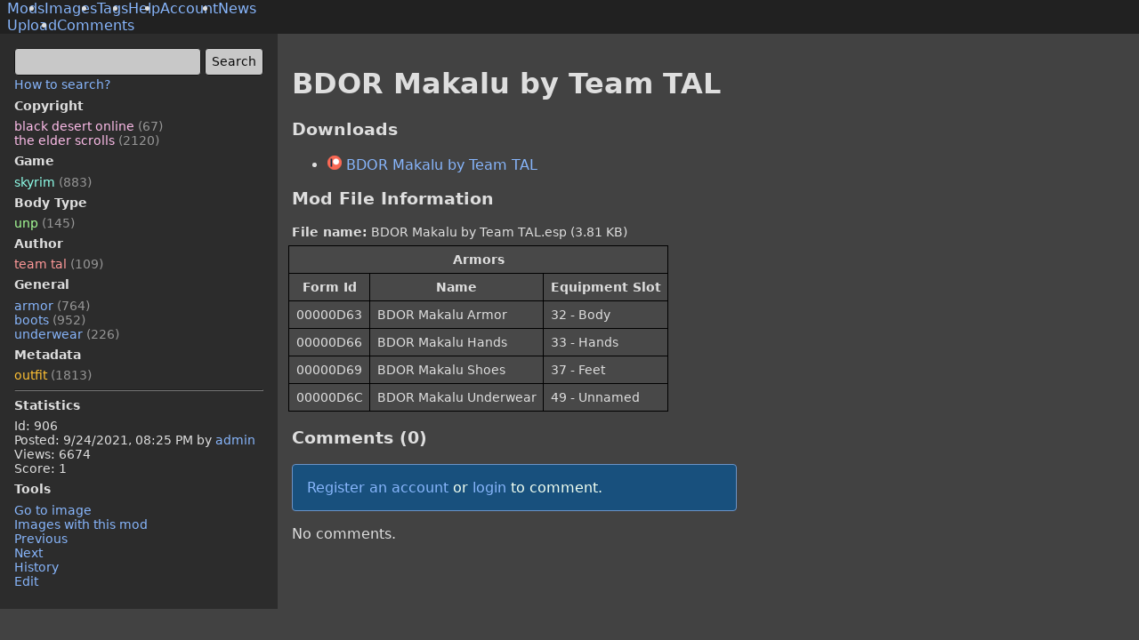

--- FILE ---
content_type: text/html
request_url: https://modbooru.com/mods/bdor-makalu-by-team-tal.906
body_size: 2354
content:
<!doctype html>
<html lang="en">
    <head>
        <meta charset="utf-8" />
        <link rel="icon" href="/favicon.ico" />
        <meta name="viewport" content="width=device-width,initial-scale=1" />
        <meta name="theme-color" content="rgb(66, 66, 66)" />
        
		<link href="../_app/immutable/assets/0.BDrUeSW5.css" rel="stylesheet">
		<link href="../_app/immutable/assets/Layout.NNyYxiIE.css" rel="stylesheet">
		<link href="../_app/immutable/assets/KeywordTextArea.CWeyhLf-.css" rel="stylesheet">
		<link href="../_app/immutable/assets/FullScreenGallery.dceb143p.css" rel="stylesheet">
		<link href="../_app/immutable/assets/Gallery.GGIK2Siw.css" rel="stylesheet">
		<link href="../_app/immutable/assets/ModFileView.CqN2X_0e.css" rel="stylesheet">
		<link href="../_app/immutable/assets/35.DJDVUWcA.css" rel="stylesheet"><!--[--><meta name="description" content=""/><!--]--><!--[--><!--[!--><!--]--> <link rel="canonical" href="https://modbooru.com/mods/bdor-makalu-by-team-tal.906"/><!--]--><title>BDOR Makalu by Team TAL - Mods - ModBooru</title>
    </head>
    <body>
        <div style="display: contents"><!--[--><!--[--><!----><!--[!--><!--]--> <!----><!----><header class="layout-header"><ul class="layout-header-menu svelte-r8muxb"><!--[--><li class="svelte-r8muxb active"><a href="/mods">Mods</a></li><li class="svelte-r8muxb"><a href="/images">Images</a></li><li class="svelte-r8muxb"><a href="/tags">Tags</a></li><li class="svelte-r8muxb"><a href="/wiki/help">Help</a></li><li class="svelte-r8muxb"><a href="/account/login">Account</a></li><li class="svelte-r8muxb"><a href="/news">News</a></li><!--]--></ul> <ul class="layout-header-menu svelte-r8muxb"><!--[--><li class="svelte-r8muxb"><a href="/images/upload">Upload</a></li><li class="svelte-r8muxb"><a href="/mods/comments">Comments</a></li><!--]--></ul></header> <div class="layout svelte-r8muxb"><!--[--><aside class="layout-left svelte-r8muxb"><!----><div slot="leftMenu"><form class="d-flex" method="get" action="/mods"><div class="flex-grow-1 mr-1 font-size-90 min-width-0"><div><div contenteditable="" class="textarea svelte-1ipvjhk"></div></div> <!--[!--><!--]--><!----></div> <input type="submit" value="Search"/></form> <a class="font-size-90" href="/wiki/help#how-to-search">How to search?</a> <div id="tag-list" class="tag-list font-size-90"><!--[--><div class="bold">Copyright</div> <ul class="tag-set tag-copyright"><!--[--><li><a href="/mods?query=black_desert_online">black desert online <span class="tag-help">(67)</span></a></li><li><a href="/mods?query=the_elder_scrolls">the elder scrolls <span class="tag-help">(2120)</span></a></li><!--]--></ul><div class="bold">Game</div> <ul class="tag-set tag-game"><!--[--><li><a href="/mods?query=skyrim">skyrim <span class="tag-help">(883)</span></a></li><!--]--></ul><div class="bold">Body Type</div> <ul class="tag-set tag-body-type"><!--[--><li><a href="/mods?query=unp">unp <span class="tag-help">(145)</span></a></li><!--]--></ul><div class="bold">Author</div> <ul class="tag-set tag-author"><!--[--><li><a href="/mods?query=team_tal">team tal <span class="tag-help">(109)</span></a></li><!--]--></ul><div class="bold">General</div> <ul class="tag-set tag-general"><!--[--><li><a href="/mods?query=armor">armor <span class="tag-help">(764)</span></a></li><li><a href="/mods?query=boots">boots <span class="tag-help">(952)</span></a></li><li><a href="/mods?query=underwear">underwear <span class="tag-help">(226)</span></a></li><!--]--></ul><div class="bold">Metadata</div> <ul class="tag-set tag-metadata"><!--[--><li><a href="/mods?query=outfit">outfit <span class="tag-help">(1813)</span></a></li><!--]--></ul><!--]--></div><!----><!----> <hr/> <div class="font-size-90"><b>Statistics</b> <ul class="tag-set"><li>Id: 906</li> <li>Posted: <time datetime="2021-09-24T20:25:52.000000Z">9/24/2021, 08:25 PM</time> by <a href="/users/admin">admin</a></li> <li>Views: 6674</li> <li>Score: 1</li></ul> <!--[--><b>Tools</b> <ul class="tag-set"><!--[!--><!--]--> <li><a href="/images/6840" id="go-to-image">Go to image</a></li> <li><a href="/images?query=mod:906">Images with this mod</a></li> <li><a href="/mods/906/prev">Previous</a></li> <li><a href="/mods/906/next">Next</a></li> <li><a href="/mods/906/history">History</a></li> <li><a href="/mods/906/edit">Edit</a></li></ul><!--]--></div></div><!----></aside><!--]--> <main class="layout-main svelte-r8muxb"><div class="flex-item svelte-r8muxb"><!----><div slot="body" id="app"><!--[!--><!----><div class="gallery-wrapper"><div class="primary-image-wrapper svelte-1giotst"><a href="https://modbooru.com/upload/images/YoxZhoe5.jpg"><img width="1920" height="1080" src="https://modbooru.com/upload/images/YoxZhoe5.jpg" class="primary-image svelte-1giotst pb-0" style="max-height: 0px" alt="BDOR Makalu by Team TAL" onload="this.__e=event"/></a></div> <div class="gallery-controls"><div class="gallery svelte-1giotst"><!--[--><!--]--></div> <div role="presentation" class="gallery-control gallery-control-left"><span class="icon-left-big"></span></div> <div role="presentation" class="gallery-control gallery-control-right"><span class="icon-right-big"></span></div></div></div> <!--[!--><!--]--><!----> <!--[!--><!--]--> <h1>BDOR Makalu by Team TAL</h1> <pre></pre> <h3>Downloads</h3> <!--[--><ul><!--[--><li class="mb-4"><a class="download-link svelte-1g1k9bd" href="https://www.patreon.com/posts/le-bdor-makalu-54658223" target="_blank" rel="noreferrer"><!--[--><img src="/api/favicons/image/patreon.com" alt="" class="link-icon svelte-1g1k9bd"/><!--]--> BDOR Makalu by Team TAL <!--[!--><!--]--></a></li><!--]--></ul><!--]--> <!--[--><h3>Mod File Information</h3> <div class="font-size-90"><div><b>File name:</b> BDOR Makalu by Team TAL.esp (3.81 KB)</div> <div class="mod-info svelte-pl174c"><!--[--><table class="table svelte-pl174c"><thead><tr><th colspan="3">Armors</th></tr><tr><th>Form Id</th><th>Name</th><th>Equipment Slot</th></tr></thead><tbody><!--[--><tr class="svelte-pl174c"><td>00000D63</td><td><!--[!-->BDOR Makalu Armor<!--]--></td><td>32 - Body</td></tr><tr class="svelte-pl174c"><td>00000D66</td><td><!--[!-->BDOR Makalu Hands<!--]--></td><td>33 - Hands</td></tr><tr class="svelte-pl174c"><td>00000D69</td><td><!--[!-->BDOR Makalu Shoes<!--]--></td><td>37 - Feet</td></tr><tr class="svelte-pl174c"><td>00000D6C</td><td><!--[!-->BDOR Makalu Underwear<!--]--></td><td>49 - Unnamed</td></tr><!--]--></tbody></table><!--]--> <!--[!--><!--]--></div></div> <!--[!--><!--]--><!----><!--]--> <h3>Comments (0)</h3> <div class="comments svelte-tabcoq"><!--[!--><div class="alert alert-info"><a href="/account/register">Register an account</a> or <a href="/account/login">login</a> to comment.</div><!--]--> <!--[!--><p>No comments.</p><!--]--></div><!--]--></div><!----></div></main></div><!----> <!----><script type="application/ld+json">{"@context":"https://schema.org","@type":"Article","headline":"BDOR Makalu by Team TAL","image":"https://modbooru.com/upload/images/YoxZhoe5.jpg","datePublished":"2021-09-24T20:25:52.000000Z","dateModified":"2021-10-07T22:40:22.000000Z"}</script><!----><!----><!----> <div class="toast-container svelte-qedtgl"><!--[--><!--]--></div><!----> <!--[--><noscript><div><img src="https://mc.yandex.ru/watch/97974028" style="position:absolute; left:-9999px;" alt=""/></div></noscript><!--]--> <!--[--><!--]--><!----><!--]--> <!--[!--><!--]--><!--]-->
			<script type="application/json" data-sveltekit-fetched data-url="/api/mods/details/906">{"status":200,"statusText":"OK","headers":{},"body":"{\"id\":906,\"imageId\":6840,\"imageUrl\":\"https://modbooru.com/upload/images/YoxZhoe5.jpg\",\"width\":1920,\"height\":1080,\"name\":\"BDOR Makalu by Team TAL\",\"slug\":\"bdor-makalu-by-team-tal\",\"description\":\"\",\"gallery\":[],\"tags\":[{\"name\":\"black_desert_online\",\"category\":4,\"count\":67},{\"name\":\"the_elder_scrolls\",\"category\":4,\"count\":2120},{\"name\":\"skyrim\",\"category\":2,\"count\":883},{\"name\":\"unp\",\"category\":1,\"count\":145},{\"name\":\"team_tal\",\"category\":3,\"count\":109},{\"name\":\"armor\",\"category\":0,\"count\":764},{\"name\":\"boots\",\"category\":0,\"count\":952},{\"name\":\"underwear\",\"category\":0,\"count\":226},{\"name\":\"outfit\",\"category\":5,\"count\":1813}],\"downloadLinks\":[{\"url\":\"https://www.patreon.com/posts/le-bdor-makalu-54658223\",\"description\":\"BDOR Makalu by Team TAL\",\"tags\":[]}],\"espData\":{\"fileName\":\"BDOR Makalu by Team TAL.esp\",\"fileSize\":\"3.81 KB\",\"armors\":[{\"id\":\"00000D63\",\"name\":\"BDOR Makalu Armor\",\"bodyParts\":\"32 - Body\"},{\"id\":\"00000D66\",\"name\":\"BDOR Makalu Hands\",\"bodyParts\":\"33 - Hands\"},{\"id\":\"00000D69\",\"name\":\"BDOR Makalu Shoes\",\"bodyParts\":\"37 - Feet\"},{\"id\":\"00000D6C\",\"name\":\"BDOR Makalu Underwear\",\"bodyParts\":\"49 - Unnamed\"}],\"weapons\":[]},\"postedAt\":\"2021-09-24T20:25:52.000000Z\",\"renderedPostedAt\":\"9/24/2021, 08:25 PM\",\"updatedAt\":\"2021-10-07T22:40:22.000000Z\",\"posterUserName\":\"admin\",\"score\":1,\"isFavorite\":false,\"pageViews\":6674,\"deletionReason\":\"\",\"deletedAt\":null,\"renderedDeletedAt\":\"\",\"comments\":[],\"queued\":false}"}</script>
			<script>
				{
					__sveltekit_6g3lyp = {
						base: new URL("..", location).pathname.slice(0, -1)
					};

					const element = document.currentScript.parentElement;

					Promise.all([
						import("../_app/immutable/entry/start.B0PWgZs-.js"),
						import("../_app/immutable/entry/app.CIOSZusN.js")
					]).then(([kit, app]) => {
						kit.start(app, element, {
							node_ids: [0, 35],
							data: [{type:"data",data:{currentUser:void 0,metaDescription:"ModBooru - Skyrim, Fallout 4 imageboard with mods."},uses:{}},null],
							form: null,
							error: null
						});
					});
				}
			</script>
		</div>
    </body>
</html>


--- FILE ---
content_type: text/css
request_url: https://modbooru.com/_app/immutable/assets/FullScreenGallery.dceb143p.css
body_size: -257
content:
.fs-gallery-wrapper.svelte-14g5djo{width:100%;height:100%;position:fixed;background:#000000e0;z-index:9999;display:flex;align-items:center;justify-content:center;cursor:zoom-out}.fs-gallery-wrapper.svelte-14g5djo .gallery-control:where(.svelte-14g5djo){display:flex}.fs-gallery-image.svelte-14g5djo{max-width:100%;max-height:100%;cursor:default}.fs-gallery-image-preload.svelte-14g5djo{position:absolute;top:-99999px;left:-99999px}.fs-gallery-spinner.svelte-14g5djo{width:4rem;height:4rem;border-width:.4rem}


--- FILE ---
content_type: text/javascript
request_url: https://modbooru.com/_app/immutable/chunks/fVK5BpmX.js
body_size: -192
content:
import{e as S,f as h,u as k,q,S as T}from"./CgxrP1Kh.js";function t(r,f){return r===f||(r==null?void 0:r[T])===f}function A(r={},f,a,c){return S(()=>{var i,s;return h(()=>{i=s,s=[],k(()=>{r!==a(...s)&&(f(r,...s),i&&t(a(...i),r)&&f(null,...i))})}),()=>{q(()=>{s&&t(a(...s),r)&&f(null,...s)})}}),r}export{A as b};


--- FILE ---
content_type: text/javascript
request_url: https://modbooru.com/_app/immutable/chunks/BsibqWdj.js
body_size: 145
content:
import"./CWj6FrbW.js";import{p as z,a as L,g as r,a2 as $,r as i,a1 as w,c,s as y,t as B}from"./CgxrP1Kh.js";import{f as _,a as f,s as m}from"./BkQFZ4D2.js";import{e as C,s as A,a as D}from"./Cabzy0Ti.js";import{t as E}from"./sArcaXHP.js";var F=_('<li><a> <span class="tag-help"> </span></a></li>'),G=_('<div class="bold"> </div> <ul></ul>',1),H=_('<div id="tag-list" class="tag-list font-size-90"></div>');function O(k,n){z(n,!0);function T(o){let e=[],t={descriptor:null,tags:[]},a;function l(){t.tags.length&&(t.descriptor=E[a],e.push(t),t={descriptor:null,tags:[]})}for(const s of o)s.category!==a&&(l(),a=s.category),t.tags.push(s);return l(),e}const b=$(()=>T(n.orderedTags));var g=H();C(g,21,()=>r(b),o=>o.descriptor,(o,e)=>{var t=G(),a=w(t),l=c(a,!0);i(a);var s=y(a,2);C(s,21,()=>r(e).tags,d=>d.name,(d,p)=>{var u=F(),v=c(u),h=c(v),x=y(h),j=c(x);i(x),i(v),i(u),B(q=>{A(v,"href",`${n.action??""}?query=${r(p).name??""}`),m(h,`${q??""} `),m(j,`(${r(p).count??""})`)},[()=>r(p).name.split("_").join(" ")]),f(d,u)}),i(s),B(()=>{m(l,r(e).descriptor.name),D(s,1,`tag-set ${r(e).descriptor.cssClass??""}`)}),f(o,t)}),i(g),f(k,g),L()}export{O as T};


--- FILE ---
content_type: text/javascript
request_url: https://modbooru.com/_app/immutable/chunks/CxwlOTiF.js
body_size: 444
content:
import"./CWj6FrbW.js";import{p as L,a1 as O,c as a,s as d,r as t,t as u,a as Q,g as l}from"./CgxrP1Kh.js";import{f as c,s as h,a as n,t as R}from"./BkQFZ4D2.js";import{i as D}from"./DdWR8w1Z.js";import{e as A,a as E,s as U,i as P}from"./Cabzy0Ti.js";import{p as X}from"./CkO7NLdw.js";var Y=c("<a> </a>"),Z=c("<tr><td> </td><td><!></td><td> </td></tr>"),$=c('<table class="table svelte-pl174c"><thead><tr><th colspan="3">Armors</th></tr><tr><th>Form Id</th><th>Name</th><th>Equipment Slot</th></tr></thead><tbody></tbody></table>'),tt=c("<tr><td> </td><td> </td><td> </td></tr>"),at=c('<table class="table svelte-pl174c"><thead><tr><th colspan="3">Weapons</th></tr><tr><th>Form Id</th><th>Name</th><th>Type</th></tr></thead><tbody></tbody></table>'),et=c("<p>Mod file doesn't contain weapons or armors.</p>"),rt=c('<div class="font-size-90"><div><b>File name:</b> </div> <div class="mod-info svelte-pl174c"><!> <!></div></div> <!>',1);function ht(V,i){L(i,!0);let b=X(i,"highlightItem",19,()=>{});var T=rt(),w=O(T),I=a(w),W=d(a(I));t(I);var k=d(I,2),q=a(k);{var j=r=>{var s=$(),g=d(a(s));A(g,21,()=>i.fileData.armors,P,(F,e,S)=>{var o=Z();let p;var _=a(o),M=a(_,!0);t(_);var m=d(_),N=a(m);{var x=v=>{var f=Y(),K=a(f,!0);t(f),u(()=>{U(f,"href",`/models/${l(e).modelSlug??""}.${l(e).modelId??""}`),h(K,l(e).name)}),n(v,f)},z=v=>{var f=R();u(()=>h(f,l(e).name)),n(v,f)};D(N,v=>{l(e).modelSlug&&l(e).modelId?v(x):v(z,!1)})}t(m);var y=d(m),J=a(y,!0);t(y),t(o),u(v=>{p=E(o,1,"svelte-pl174c",null,p,v),h(M,l(e).id),h(J,l(e).bodyParts)},[()=>({"highlight-row":b()&&b().index===S&&b().type==="armor"})]),n(F,o)}),t(g),t(s),n(r,s)};D(q,r=>{i.fileData.armors.length&&r(j)})}var B=d(q,2);{var C=r=>{var s=at(),g=d(a(s));A(g,21,()=>i.fileData.weapons,P,(F,e,S)=>{var o=tt();let p;var _=a(o),M=a(_,!0);t(_);var m=d(_),N=a(m,!0);t(m);var x=d(m),z=a(x,!0);t(x),t(o),u(y=>{p=E(o,1,"svelte-pl174c",null,p,y),h(M,l(e).id),h(N,l(e).name),h(z,l(e).animationType)},[()=>({"highlight-row":b()&&b().index===S&&b().type==="weapon"})]),n(F,o)}),t(g),t(s),n(r,s)};D(B,r=>{i.fileData.weapons.length&&r(C)})}t(k),t(w);var G=d(w,2);{var H=r=>{var s=et();n(r,s)};D(G,r=>{!i.fileData.weapons.length&&!i.fileData.armors.length&&r(H)})}u(()=>h(W,` ${i.fileData.fileName??""} (${i.fileData.fileSize??""})`)),n(V,T),Q()}export{ht as M};


--- FILE ---
content_type: text/javascript
request_url: https://modbooru.com/_app/immutable/chunks/sArcaXHP.js
body_size: 120
content:
import{P as m}from"./0AM5ahG5.js";var d=(t=>(t[t.General=0]="General",t[t.BodyType=1]="BodyType",t[t.Game=2]="Game",t[t.Author=3]="Author",t[t.Copyright=4]="Copyright",t[t.Metadata=5]="Metadata",t[t.Character=6]="Character",t))(d||{});class e{constructor(r,s,a,n){this.id=r,this.name=s,this.cssClass=a,this.backgroundCssClass=`${a}-bg`,this.disabledBackgroundCssClass=`${a}-bg-disabled`,this.hoverBackgroundCssClass=`${a}-bg-hover`,this.order=n}}const u=[new e(0,"General","tag-general",5),new e(1,"Body Type","tag-body-type",2),new e(2,"Game","tag-game",1),new e(3,"Author","tag-author",3),new e(4,"Copyright","tag-copyright",0),new e(5,"Metadata","tag-metadata",6),new e(6,"Character","tag-character",4)];class l{}let p;async function g(){return p||(p=new Promise(async(t,r)=>{const s=await fetch("/api/tags/implications");if(!s.ok){const o=await s.json();r(new m(o));return}const a=await s.json(),n=new Map,i=new Map;for(const o of a)n.set(o.id,o),i.set(o.name,o);const c=new l;c.tagsById=n,c.tagsByName=i,t(c)})),p}let h;async function b(){return h||(h=new Promise(async(t,r)=>{const s=await fetch("/api/tags/expansions");if(!s.ok){const i=await s.json();r(new m(i));return}const a=await s.json(),n=new Map(Object.entries(a));t(n)})),h}export{d as T,b as a,g,u as t};


--- FILE ---
content_type: text/javascript
request_url: https://modbooru.com/_app/immutable/chunks/CgxrP1Kh.js
body_size: 7771
content:
var _n=Object.defineProperty;var ye=t=>{throw TypeError(t)};var vn=(t,e,n)=>e in t?_n(t,e,{enumerable:!0,configurable:!0,writable:!0,value:n}):t[e]=n;var Et=(t,e,n)=>vn(t,typeof e!="symbol"?e+"":e,n),Kt=(t,e,n)=>e.has(t)||ye("Cannot "+n);var v=(t,e,n)=>(Kt(t,e,"read from private field"),n?n.call(t):e.get(t)),A=(t,e,n)=>e.has(t)?ye("Cannot add the same private member more than once"):e instanceof WeakSet?e.add(t):e.set(t,n),k=(t,e,n,r)=>(Kt(t,e,"write to private field"),r?r.call(t,n):e.set(t,n),n),X=(t,e,n)=>(Kt(t,e,"access private method"),n);import{l as re,t as hn}from"./DIeogL5L.js";const Ie=!1;var dn=Array.isArray,pn=Array.prototype.indexOf,_r=Array.from,Ee=Object.defineProperty,mt=Object.getOwnPropertyDescriptor,wn=Object.getOwnPropertyDescriptors,yn=Object.prototype,En=Array.prototype,Ne=Object.getPrototypeOf,ge=Object.isExtensible;function vr(t){return typeof t=="function"}const hr=()=>{};function dr(t){return t()}function Ce(t){for(var e=0;e<t.length;e++)t[e]()}function gn(){var t,e,n=new Promise((r,s)=>{t=r,e=s});return{promise:n,resolve:t,reject:e}}const S=2,se=4,Bt=8,pt=16,q=32,at=64,Pe=128,I=256,Ft=512,g=1024,N=2048,j=4096,G=8192,wt=16384,ae=32768,De=65536,me=1<<17,mn=1<<18,Nt=1<<19,Me=1<<20,zt=1<<21,ie=1<<22,Q=1<<23,tt=Symbol("$state"),pr=Symbol("legacy props"),wr=Symbol(""),le=new class extends Error{constructor(){super(...arguments);Et(this,"name","StaleReactionError");Et(this,"message","The reaction that called `getAbortSignal()` was re-run or destroyed")}},Fe=3,Le=8;function bn(){throw new Error("https://svelte.dev/e/await_outside_boundary")}function Tn(t){throw new Error("https://svelte.dev/e/lifecycle_outside_component")}function xn(){throw new Error("https://svelte.dev/e/async_derived_orphan")}function An(t){throw new Error("https://svelte.dev/e/effect_in_teardown")}function Rn(){throw new Error("https://svelte.dev/e/effect_in_unowned_derived")}function Sn(t){throw new Error("https://svelte.dev/e/effect_orphan")}function kn(){throw new Error("https://svelte.dev/e/effect_update_depth_exceeded")}function Er(){throw new Error("https://svelte.dev/e/get_abort_signal_outside_reaction")}function gr(){throw new Error("https://svelte.dev/e/hydration_failed")}function mr(t){throw new Error("https://svelte.dev/e/lifecycle_legacy_only")}function br(t){throw new Error("https://svelte.dev/e/props_invalid_value")}function On(){throw new Error("https://svelte.dev/e/state_descriptors_fixed")}function In(){throw new Error("https://svelte.dev/e/state_prototype_fixed")}function Nn(){throw new Error("https://svelte.dev/e/state_unsafe_mutation")}const Tr=1,xr=2,Ar=4,Rr=8,Sr=16,kr=1,Or=2,Ir=4,Nr=8,Cr=16,Pr=4,Dr=1,Mr=2,Cn="[",Pn="[!",Dn="]",fe={},m=Symbol(),Fr="http://www.w3.org/1999/xhtml";function ue(t){console.warn("https://svelte.dev/e/hydration_mismatch")}function Lr(){console.warn("https://svelte.dev/e/select_multiple_invalid_value")}let K=!1;function qr(t){K=t}let P;function bt(t){if(t===null)throw ue(),fe;return P=t}function jr(){return bt(it(P))}function Yr(t){if(K){if(it(P)!==null)throw ue(),fe;P=t}}function Hr(t=1){if(K){for(var e=t,n=P;e--;)n=it(n);P=n}}function Ur(){for(var t=0,e=P;;){if(e.nodeType===Le){var n=e.data;if(n===Dn){if(t===0)return e;t-=1}else(n===Cn||n===Pn)&&(t+=1)}var r=it(e);e.remove(),e=r}}function Br(t){if(!t||t.nodeType!==Le)throw ue(),fe;return t.data}function qe(t){return t===this.v}function Mn(t,e){return t!=t?e==e:t!==e||t!==null&&typeof t=="object"||typeof t=="function"}function Vr(t,e){return t!==e}function je(t){return!Mn(t,this.v)}let w=null;function Lt(t){w=t}function $r(t){return Vt().get(t)}function Gr(t,e){return Vt().set(t,e),e}function Kr(t){return Vt().has(t)}function Wr(){return Vt()}function Xr(t,e=!1,n){w={p:w,c:null,e:null,s:t,x:null,l:re&&!e?{s:null,u:null,$:[]}:null}}function Zr(t){var e=w,n=e.e;if(n!==null){e.e=null;for(var r of n)Je(r)}return t!==void 0&&(e.x=t),w=e.p,t??{}}function Ct(){return!re||w!==null&&w.l===null}function Vt(t){return w===null&&Tn(),w.c??(w.c=new Map(Fn(w)||void 0))}function Fn(t){let e=t.p;for(;e!==null;){const n=e.c;if(n!==null)return n;e=e.p}return null}const Ln=new WeakMap;function qn(t){var e=h;if(e===null)return _.f|=Q,t;if((e.f&ae)===0){if((e.f&Pe)===0)throw!e.parent&&t instanceof Error&&Ye(t),t;e.b.error(t)}else oe(t,e)}function oe(t,e){for(;e!==null;){if((e.f&Pe)!==0)try{e.b.error(t);return}catch(n){t=n}e=e.parent}throw t instanceof Error&&Ye(t),t}function Ye(t){const e=Ln.get(t);e&&(Ee(t,"message",{value:e.message}),Ee(t,"stack",{value:e.stack}))}const jn=typeof requestIdleCallback>"u"?t=>setTimeout(t,1):requestIdleCallback;let Tt=[],xt=[];function He(){var t=Tt;Tt=[],Ce(t)}function Ue(){var t=xt;xt=[],Ce(t)}function Yn(t){Tt.length===0&&queueMicrotask(He),Tt.push(t)}function zr(t){xt.length===0&&jn(Ue),xt.push(t)}function Hn(){Tt.length>0&&He(),xt.length>0&&Ue()}function Un(){for(var t=h.b;t!==null&&!t.has_pending_snippet();)t=t.parent;return t===null&&bn(),t}function ce(t){var e=S|N,n=_!==null&&(_.f&S)!==0?_:null;return h===null||n!==null&&(n.f&I)!==0?e|=I:h.f|=Nt,{ctx:w,deps:null,effects:null,equals:qe,f:e,fn:t,reactions:null,rv:0,v:m,wv:0,parent:n??h,ac:null}}function Bn(t,e){let n=h;n===null&&xn();var r=n.b,s=void 0,a=ve(m),l=null,u=!_;return er(()=>{try{var i=t();l&&Promise.resolve(i).catch(()=>{})}catch(d){i=Promise.reject(d)}var f=()=>i;s=(l==null?void 0:l.then(f,f))??Promise.resolve(i),l=s;var o=E,c=r.pending;u&&(r.update_pending_count(1),c||o.increment());const y=(d,p=void 0)=>{l=null,c||o.activate(),p?p!==le&&(a.f|=Q,jt(a,p)):((a.f&Q)!==0&&(a.f^=Q),jt(a,d)),u&&(r.update_pending_count(-1),c||o.decrement()),$e()};if(s.then(y,d=>y(null,d||"unknown")),o)return()=>{queueMicrotask(()=>o.neuter())}}),new Promise(i=>{function f(o){function c(){o===s?i(a):f(s)}o.then(c,c)}f(s)})}function Jr(t){const e=ce(t);return an(e),e}function Vn(t){const e=ce(t);return e.equals=je,e}function Be(t){var e=t.effects;if(e!==null){t.effects=null;for(var n=0;n<e.length;n+=1)st(e[n])}}function $n(t){for(var e=t.parent;e!==null;){if((e.f&S)===0)return e;e=e.parent}return null}function _e(t){var e,n=h;dt($n(t));try{Be(t),e=on(t)}finally{dt(n)}return e}function Ve(t){var e=_e(t);if(t.equals(e)||(t.v=e,t.wv=fn()),!yt){var n=(V||(t.f&I)!==0)&&t.deps!==null?j:g;x(t,n)}}function Gn(t,e,n){const r=Ct()?ce:Vn;if(e.length===0){n(t.map(r));return}var s=E,a=h,l=Kn(),u=Un();Promise.all(e.map(i=>Bn(i))).then(i=>{s==null||s.activate(),l();try{n([...t.map(r),...i])}catch(f){(a.f&wt)===0&&oe(f,a)}s==null||s.deactivate(),$e()}).catch(i=>{u.error(i)})}function Kn(){var t=h,e=_,n=w,r=E;return function(){dt(t),W(e),Lt(n),r==null||r.activate()}}function $e(){dt(null),W(null),Lt(null)}const Wt=new Set;let E=null,Xt=null,be=new Set,qt=[];function Ge(){const t=qt.shift();qt.length>0&&queueMicrotask(Ge),t()}let rt=[],$t=null,Jt=!1,Dt=!1;var Rt,ot,U,St,kt,z,ct,J,B,_t,Ot,It,C,Ke,Mt,Qt;const Ut=class Ut{constructor(){A(this,C);Et(this,"current",new Map);A(this,Rt,new Map);A(this,ot,new Set);A(this,U,0);A(this,St,null);A(this,kt,!1);A(this,z,[]);A(this,ct,[]);A(this,J,[]);A(this,B,[]);A(this,_t,[]);A(this,Ot,[]);A(this,It,[]);Et(this,"skipped_effects",new Set)}process(e){var s;rt=[],Xt=null;for(const a of e)X(this,C,Ke).call(this,a);if(v(this,z).length===0&&v(this,U)===0){X(this,C,Qt).call(this);var n=v(this,J),r=v(this,B);k(this,J,[]),k(this,B,[]),k(this,_t,[]),Xt=E,E=null,Te(n),Te(r),E===null?E=this:Wt.delete(this),(s=v(this,St))==null||s.resolve()}else X(this,C,Mt).call(this,v(this,J)),X(this,C,Mt).call(this,v(this,B)),X(this,C,Mt).call(this,v(this,_t));for(const a of v(this,z))nt(a);for(const a of v(this,ct))nt(a);k(this,z,[]),k(this,ct,[])}capture(e,n){v(this,Rt).has(e)||v(this,Rt).set(e,n),this.current.set(e,e.v)}activate(){E=this}deactivate(){E=null,Xt=null;for(const e of be)if(be.delete(e),e(),E!==null)break}neuter(){k(this,kt,!0)}flush(){rt.length>0?te():X(this,C,Qt).call(this),E===this&&(v(this,U)===0&&Wt.delete(this),this.deactivate())}increment(){k(this,U,v(this,U)+1)}decrement(){if(k(this,U,v(this,U)-1),v(this,U)===0){for(const e of v(this,Ot))x(e,N),ht(e);for(const e of v(this,It))x(e,j),ht(e);k(this,J,[]),k(this,B,[]),this.flush()}else this.deactivate()}add_callback(e){v(this,ot).add(e)}settled(){return(v(this,St)??k(this,St,gn())).promise}static ensure(){if(E===null){const e=E=new Ut;Wt.add(E),Dt||Ut.enqueue(()=>{E===e&&e.flush()})}return E}static enqueue(e){qt.length===0&&queueMicrotask(Ge),qt.unshift(e)}};Rt=new WeakMap,ot=new WeakMap,U=new WeakMap,St=new WeakMap,kt=new WeakMap,z=new WeakMap,ct=new WeakMap,J=new WeakMap,B=new WeakMap,_t=new WeakMap,Ot=new WeakMap,It=new WeakMap,C=new WeakSet,Ke=function(e){var o;e.f^=g;for(var n=e.first;n!==null;){var r=n.f,s=(r&(q|at))!==0,a=s&&(r&g)!==0,l=a||(r&G)!==0||this.skipped_effects.has(n);if(!l&&n.fn!==null){if(s)n.f^=g;else if((r&se)!==0)v(this,B).push(n);else if((r&g)===0)if((r&ie)!==0){var u=(o=n.b)!=null&&o.pending?v(this,ct):v(this,z);u.push(n)}else Pt(n)&&((n.f&pt)!==0&&v(this,_t).push(n),nt(n));var i=n.first;if(i!==null){n=i;continue}}var f=n.parent;for(n=n.next;n===null&&f!==null;)n=f.next,f=f.parent}},Mt=function(e){for(const n of e)((n.f&N)!==0?v(this,Ot):v(this,It)).push(n),x(n,g);e.length=0},Qt=function(){if(!v(this,kt))for(const e of v(this,ot))e();v(this,ot).clear()};let vt=Ut;function Wn(t){var e=Dt;Dt=!0;try{var n;for(t&&(te(),n=t());;){if(Hn(),rt.length===0&&(E==null||E.flush(),rt.length===0))return $t=null,n;te()}}finally{Dt=e}}function te(){var t=ut;Jt=!0;try{var e=0;for(Se(!0);rt.length>0;){var n=vt.ensure();if(e++>1e3){var r,s;Xn()}n.process(rt),$.clear()}}finally{Jt=!1,Se(t),$t=null}}function Xn(){try{kn()}catch(t){oe(t,$t)}}let F=null;function Te(t){var e=t.length;if(e!==0){for(var n=0;n<e;){var r=t[n++];if((r.f&(wt|G))===0&&Pt(r)&&(F=[],nt(r),r.deps===null&&r.first===null&&r.nodes_start===null&&(r.teardown===null&&r.ac===null?nn(r):r.fn=null),(F==null?void 0:F.length)>0)){$.clear();for(const s of F)nt(s);F=[]}}F=null}}function ht(t){for(var e=$t=t;e.parent!==null;){e=e.parent;var n=e.f;if(Jt&&e===h&&(n&pt)!==0)return;if((n&(at|q))!==0){if((n&g)===0)return;e.f^=g}}rt.push(e)}const $=new Map;function ve(t,e){var n={f:0,v:t,reactions:null,equals:qe,rv:0,wv:0};return n}function Y(t,e){const n=ve(t);return an(n),n}function Qr(t,e=!1,n=!0){var s;const r=ve(t);return e||(r.equals=je),re&&n&&w!==null&&w.l!==null&&((s=w.l).s??(s.s=[])).push(r),r}function ts(t,e){return L(t,de(()=>Z(t))),e}function L(t,e,n=!1){_!==null&&(!D||(_.f&me)!==0)&&Ct()&&(_.f&(S|pt|ie|me))!==0&&!(T!=null&&T.includes(t))&&Nn();let r=n?gt(e):e;return jt(t,r)}function jt(t,e){if(!t.equals(e)){var n=t.v;yt?$.set(t,e):$.set(t,n),t.v=e;var r=vt.ensure();r.capture(t,n),(t.f&S)!==0&&((t.f&N)!==0&&_e(t),x(t,(t.f&I)===0?g:j)),t.wv=fn(),We(t,N),Ct()&&h!==null&&(h.f&g)!==0&&(h.f&(q|at))===0&&(O===null?lr([t]):O.push(t))}return e}function es(t,e=1){var n=Z(t);return L(t,e===1?++n:--n)}function Zt(t){L(t,t.v+1)}function We(t,e){var n=t.reactions;if(n!==null)for(var r=Ct(),s=n.length,a=0;a<s;a++){var l=n[a],u=l.f;if(!(!r&&l===h)){var i=(u&N)===0;i&&x(l,e),(u&S)!==0?We(l,j):i&&((u&pt)!==0&&F!==null&&F.push(l),ht(l))}}}function gt(t){if(typeof t!="object"||t===null||tt in t)return t;const e=Ne(t);if(e!==yn&&e!==En)return t;var n=new Map,r=dn(t),s=Y(0),a=et,l=u=>{if(et===a)return u();var i=_,f=et;W(null),Oe(a);var o=u();return W(i),Oe(f),o};return r&&n.set("length",Y(t.length)),new Proxy(t,{defineProperty(u,i,f){(!("value"in f)||f.configurable===!1||f.enumerable===!1||f.writable===!1)&&On();var o=n.get(i);return o===void 0?o=l(()=>{var c=Y(f.value);return n.set(i,c),c}):L(o,f.value,!0),!0},deleteProperty(u,i){var f=n.get(i);if(f===void 0){if(i in u){const o=l(()=>Y(m));n.set(i,o),Zt(s)}}else L(f,m),Zt(s);return!0},get(u,i,f){var d;if(i===tt)return t;var o=n.get(i),c=i in u;if(o===void 0&&(!c||(d=mt(u,i))!=null&&d.writable)&&(o=l(()=>{var p=gt(c?u[i]:m),lt=Y(p);return lt}),n.set(i,o)),o!==void 0){var y=Z(o);return y===m?void 0:y}return Reflect.get(u,i,f)},getOwnPropertyDescriptor(u,i){var f=Reflect.getOwnPropertyDescriptor(u,i);if(f&&"value"in f){var o=n.get(i);o&&(f.value=Z(o))}else if(f===void 0){var c=n.get(i),y=c==null?void 0:c.v;if(c!==void 0&&y!==m)return{enumerable:!0,configurable:!0,value:y,writable:!0}}return f},has(u,i){var y;if(i===tt)return!0;var f=n.get(i),o=f!==void 0&&f.v!==m||Reflect.has(u,i);if(f!==void 0||h!==null&&(!o||(y=mt(u,i))!=null&&y.writable)){f===void 0&&(f=l(()=>{var d=o?gt(u[i]):m,p=Y(d);return p}),n.set(i,f));var c=Z(f);if(c===m)return!1}return o},set(u,i,f,o){var we;var c=n.get(i),y=i in u;if(r&&i==="length")for(var d=f;d<c.v;d+=1){var p=n.get(d+"");p!==void 0?L(p,m):d in u&&(p=l(()=>Y(m)),n.set(d+"",p))}if(c===void 0)(!y||(we=mt(u,i))!=null&&we.writable)&&(c=l(()=>Y(void 0)),L(c,gt(f)),n.set(i,c));else{y=c.v!==m;var lt=l(()=>gt(f));L(c,lt)}var ft=Reflect.getOwnPropertyDescriptor(u,i);if(ft!=null&&ft.set&&ft.set.call(o,f),!y){if(r&&typeof i=="string"){var pe=n.get("length"),Gt=Number(i);Number.isInteger(Gt)&&Gt>=pe.v&&L(pe,Gt+1)}Zt(s)}return!0},ownKeys(u){Z(s);var i=Reflect.ownKeys(u).filter(c=>{var y=n.get(c);return y===void 0||y.v!==m});for(var[f,o]of n)o.v!==m&&!(f in u)&&i.push(f);return i},setPrototypeOf(){In()}})}function xe(t){try{if(t!==null&&typeof t=="object"&&tt in t)return t[tt]}catch{}return t}function ns(t,e){return Object.is(xe(t),xe(e))}var Ae,Zn,zn,Xe,Ze;function rs(){if(Ae===void 0){Ae=window,Zn=document,zn=/Firefox/.test(navigator.userAgent);var t=Element.prototype,e=Node.prototype,n=Text.prototype;Xe=mt(e,"firstChild").get,Ze=mt(e,"nextSibling").get,ge(t)&&(t.__click=void 0,t.__className=void 0,t.__attributes=null,t.__style=void 0,t.__e=void 0),ge(n)&&(n.__t=void 0)}}function ee(t=""){return document.createTextNode(t)}function Yt(t){return Xe.call(t)}function it(t){return Ze.call(t)}function ss(t,e){if(!K)return Yt(t);var n=Yt(P);if(n===null)n=P.appendChild(ee());else if(e&&n.nodeType!==Fe){var r=ee();return n==null||n.before(r),bt(r),r}return bt(n),n}function as(t,e){if(!K){var n=Yt(t);return n instanceof Comment&&n.data===""?it(n):n}return P}function is(t,e=1,n=!1){let r=K?P:t;for(var s;e--;)s=r,r=it(r);if(!K)return r;if(n&&(r==null?void 0:r.nodeType)!==Fe){var a=ee();return r===null?s==null||s.after(a):r.before(a),bt(a),a}return bt(r),r}function Jn(t){t.textContent=""}function ls(){return!1}function fs(t,e){{const n=document.body;t.autofocus=!0,Yn(()=>{document.activeElement===n&&t.focus()})}}function us(t){K&&Yt(t)!==null&&Jn(t)}let Re=!1;function Qn(){Re||(Re=!0,document.addEventListener("reset",t=>{Promise.resolve().then(()=>{var e;if(!t.defaultPrevented)for(const n of t.target.elements)(e=n.__on_r)==null||e.call(n)})},{capture:!0}))}function he(t){var e=_,n=h;W(null),dt(null);try{return t()}finally{W(e),dt(n)}}function os(t,e,n,r=n){t.addEventListener(e,()=>he(n));const s=t.__on_r;s?t.__on_r=()=>{s(),r(!0)}:t.__on_r=()=>r(!0),Qn()}function ze(t){h===null&&_===null&&Sn(),_!==null&&(_.f&I)!==0&&h===null&&Rn(),yt&&An()}function tr(t,e){var n=e.last;n===null?e.last=e.first=t:(n.next=t,t.prev=n,e.last=t)}function M(t,e,n,r=!0){var s=h;s!==null&&(s.f&G)!==0&&(t|=G);var a={ctx:w,deps:null,nodes_start:null,nodes_end:null,f:t|N,first:null,fn:e,last:null,next:null,parent:s,b:s&&s.b,prev:null,teardown:null,transitions:null,wv:0,ac:null};if(n)try{nt(a),a.f|=ae}catch(i){throw st(a),i}else e!==null&&ht(a);if(r){var l=a;if(n&&l.deps===null&&l.teardown===null&&l.nodes_start===null&&l.first===l.last&&(l.f&Nt)===0&&(l=l.first),l!==null&&(l.parent=s,s!==null&&tr(l,s),_!==null&&(_.f&S)!==0&&(t&at)===0)){var u=_;(u.effects??(u.effects=[])).push(l)}}return a}function cs(t){const e=M(Bt,null,!1);return x(e,g),e.teardown=t,e}function _s(t){ze();var e=h.f,n=!_&&(e&q)!==0&&(e&ae)===0;if(n){var r=w;(r.e??(r.e=[])).push(t)}else return Je(t)}function Je(t){return M(se|Me,t,!1)}function vs(t){return ze(),M(Bt|Me,t,!0)}function hs(t){vt.ensure();const e=M(at|Nt,t,!0);return(n={})=>new Promise(r=>{n.outro?sr(e,()=>{st(e),r(void 0)}):(st(e),r(void 0))})}function ds(t){return M(se,t,!1)}function ps(t,e){var n=w,r={effect:null,ran:!1,deps:t};n.l.$.push(r),r.effect=Qe(()=>{t(),!r.ran&&(r.ran=!0,de(e))})}function ws(){var t=w;Qe(()=>{for(var e of t.l.$){e.deps();var n=e.effect;(n.f&g)!==0&&x(n,j),Pt(n)&&nt(n),e.ran=!1}})}function er(t){return M(ie|Nt,t,!0)}function Qe(t,e=0){return M(Bt|e,t,!0)}function ys(t,e=[],n=[]){Gn(e,n,r=>{M(Bt,()=>t(...r.map(Z)),!0)})}function Es(t,e=0){var n=M(pt|e,t,!0);return n}function gs(t,e=!0){return M(q|Nt,t,!0,e)}function tn(t){var e=t.teardown;if(e!==null){const n=yt,r=_;ke(!0),W(null);try{e.call(null)}finally{ke(n),W(r)}}}function en(t,e=!1){var n=t.first;for(t.first=t.last=null;n!==null;){const s=n.ac;s!==null&&he(()=>{s.abort(le)});var r=n.next;(n.f&at)!==0?n.parent=null:st(n,e),n=r}}function nr(t){for(var e=t.first;e!==null;){var n=e.next;(e.f&q)===0&&st(e),e=n}}function st(t,e=!0){var n=!1;(e||(t.f&mn)!==0)&&t.nodes_start!==null&&t.nodes_end!==null&&(rr(t.nodes_start,t.nodes_end),n=!0),en(t,e&&!n),Ht(t,0),x(t,wt);var r=t.transitions;if(r!==null)for(const a of r)a.stop();tn(t);var s=t.parent;s!==null&&s.first!==null&&nn(t),t.next=t.prev=t.teardown=t.ctx=t.deps=t.fn=t.nodes_start=t.nodes_end=t.ac=null}function rr(t,e){for(;t!==null;){var n=t===e?null:it(t);t.remove(),t=n}}function nn(t){var e=t.parent,n=t.prev,r=t.next;n!==null&&(n.next=r),r!==null&&(r.prev=n),e!==null&&(e.first===t&&(e.first=r),e.last===t&&(e.last=n))}function sr(t,e){var n=[];rn(t,n,!0),ar(n,()=>{st(t),e&&e()})}function ar(t,e){var n=t.length;if(n>0){var r=()=>--n||e();for(var s of t)s.out(r)}else e()}function rn(t,e,n){if((t.f&G)===0){if(t.f^=G,t.transitions!==null)for(const l of t.transitions)(l.is_global||n)&&e.push(l);for(var r=t.first;r!==null;){var s=r.next,a=(r.f&De)!==0||(r.f&q)!==0;rn(r,e,a?n:!1),r=s}}}function ms(t){sn(t,!0)}function sn(t,e){if((t.f&G)!==0){t.f^=G,(t.f&g)===0&&(x(t,N),ht(t));for(var n=t.first;n!==null;){var r=n.next,s=(n.f&De)!==0||(n.f&q)!==0;sn(n,s?e:!1),n=r}if(t.transitions!==null)for(const a of t.transitions)(a.is_global||e)&&a.in()}}let H=null;function ir(t){var e=H;try{if(H=new Set,de(t),e!==null)for(var n of H)e.add(n);return H}finally{H=e}}function bs(t){for(var e of ir(t))jt(e,e.v)}let ut=!1;function Se(t){ut=t}let yt=!1;function ke(t){yt=t}let _=null,D=!1;function W(t){_=t}let h=null;function dt(t){h=t}let T=null;function an(t){_!==null&&(T===null?T=[t]:T.push(t))}let b=null,R=0,O=null;function lr(t){O=t}let ln=1,At=0,et=At;function Oe(t){et=t}let V=!1;function fn(){return++ln}function Pt(t){var c;var e=t.f;if((e&N)!==0)return!0;if((e&j)!==0){var n=t.deps,r=(e&I)!==0;if(n!==null){var s,a,l=(e&Ft)!==0,u=r&&h!==null&&!V,i=n.length;if((l||u)&&(h===null||(h.f&wt)===0)){var f=t,o=f.parent;for(s=0;s<i;s++)a=n[s],(l||!((c=a==null?void 0:a.reactions)!=null&&c.includes(f)))&&(a.reactions??(a.reactions=[])).push(f);l&&(f.f^=Ft),u&&o!==null&&(o.f&I)===0&&(f.f^=I)}for(s=0;s<i;s++)if(a=n[s],Pt(a)&&Ve(a),a.wv>t.wv)return!0}(!r||h!==null&&!V)&&x(t,g)}return!1}function un(t,e,n=!0){var r=t.reactions;if(r!==null&&!(T!=null&&T.includes(t)))for(var s=0;s<r.length;s++){var a=r[s];(a.f&S)!==0?un(a,e,!1):e===a&&(n?x(a,N):(a.f&g)!==0&&x(a,j),ht(a))}}function on(t){var lt;var e=b,n=R,r=O,s=_,a=V,l=T,u=w,i=D,f=et,o=t.f;b=null,R=0,O=null,V=(o&I)!==0&&(D||!ut||_===null),_=(o&(q|at))===0?t:null,T=null,Lt(t.ctx),D=!1,et=++At,t.ac!==null&&(he(()=>{t.ac.abort(le)}),t.ac=null);try{t.f|=zt;var c=t.fn,y=c(),d=t.deps;if(b!==null){var p;if(Ht(t,R),d!==null&&R>0)for(d.length=R+b.length,p=0;p<b.length;p++)d[R+p]=b[p];else t.deps=d=b;if(!V||(o&S)!==0&&t.reactions!==null)for(p=R;p<d.length;p++)((lt=d[p]).reactions??(lt.reactions=[])).push(t)}else d!==null&&R<d.length&&(Ht(t,R),d.length=R);if(Ct()&&O!==null&&!D&&d!==null&&(t.f&(S|j|N))===0)for(p=0;p<O.length;p++)un(O[p],t);return s!==null&&s!==t&&(At++,O!==null&&(r===null?r=O:r.push(...O))),(t.f&Q)!==0&&(t.f^=Q),y}catch(ft){return qn(ft)}finally{t.f^=zt,b=e,R=n,O=r,_=s,V=a,T=l,Lt(u),D=i,et=f}}function fr(t,e){let n=e.reactions;if(n!==null){var r=pn.call(n,t);if(r!==-1){var s=n.length-1;s===0?n=e.reactions=null:(n[r]=n[s],n.pop())}}n===null&&(e.f&S)!==0&&(b===null||!b.includes(e))&&(x(e,j),(e.f&(I|Ft))===0&&(e.f^=Ft),Be(e),Ht(e,0))}function Ht(t,e){var n=t.deps;if(n!==null)for(var r=e;r<n.length;r++)fr(t,n[r])}function nt(t){var e=t.f;if((e&wt)===0){x(t,g);var n=h,r=ut;h=t,ut=!0;try{(e&pt)!==0?nr(t):en(t),tn(t);var s=on(t);t.teardown=typeof s=="function"?s:null,t.wv=ln;var a;Ie&&hn&&(t.f&N)!==0&&t.deps}finally{ut=r,h=n}}}async function Ts(){await Promise.resolve(),Wn()}function xs(){return vt.ensure().settled()}function Z(t){var e=t.f,n=(e&S)!==0;if(H==null||H.add(t),_!==null&&!D){var r=h!==null&&(h.f&wt)!==0;if(!r&&!(T!=null&&T.includes(t))){var s=_.deps;if((_.f&zt)!==0)t.rv<At&&(t.rv=At,b===null&&s!==null&&s[R]===t?R++:b===null?b=[t]:(!V||!b.includes(t))&&b.push(t));else{(_.deps??(_.deps=[])).push(t);var a=t.reactions;a===null?t.reactions=[_]:a.includes(_)||a.push(_)}}}else if(n&&t.deps===null&&t.effects===null){var l=t,u=l.parent;u!==null&&(u.f&I)===0&&(l.f^=I)}if(yt){if($.has(t))return $.get(t);if(n){l=t;var i=l.v;return((l.f&g)===0&&l.reactions!==null||cn(l))&&(i=_e(l)),$.set(l,i),i}}else n&&(l=t,Pt(l)&&Ve(l));if((t.f&Q)!==0)throw t.v;return t.v}function cn(t){if(t.v===m)return!0;if(t.deps===null)return!1;for(const e of t.deps)if($.has(e)||(e.f&S)!==0&&cn(e))return!0;return!1}function de(t){var e=D;try{return D=!0,t()}finally{D=e}}const ur=-7169;function x(t,e){t.f=t.f&ur|e}function As(t){if(!(typeof t!="object"||!t||t instanceof EventTarget)){if(tt in t)ne(t);else if(!Array.isArray(t))for(let e in t){const n=t[e];typeof n=="object"&&n&&tt in n&&ne(n)}}}function ne(t,e=new Set){if(typeof t=="object"&&t!==null&&!(t instanceof EventTarget)&&!e.has(t)){e.add(t),t instanceof Date&&t.getTime();for(let r in t)try{ne(t[r],e)}catch{}const n=Ne(t);if(n!==Object.prototype&&n!==Array.prototype&&n!==Map.prototype&&n!==Set.prototype&&n!==Date.prototype){const r=wn(n);for(let s in r){const a=r[s].get;if(a)try{a.call(t)}catch{}}}}}export{Zn as $,K as A,jr as B,w as C,wt as D,vs as E,_s as F,Ce as G,dr as H,As as I,os as J,cs as K,pr as L,E as M,Ts as N,Xt as O,Ir as P,ns as Q,Ct as R,tt as S,Vr as T,Mn as U,Es as V,ee as W,gs as X,ls as Y,P as Z,m as _,Zr as a,Er as a$,sr as a0,as as a1,Jr as a2,rr as a3,Le as a4,it as a5,ue as a6,fe as a7,bt as a8,Yt as a9,G as aA,st as aB,Rr as aC,rn as aD,Jn as aE,ar as aF,wr as aG,Fr as aH,Ne as aI,wn as aJ,zr as aK,Qn as aL,Wn as aM,he as aN,W as aO,dt as aP,_ as aQ,mn as aR,Cn as aS,zn as aT,Dr as aU,Mr as aV,Fe as aW,rs as aX,gr as aY,hs as aZ,Tn as a_,dn as aa,Lr as ab,ps as ac,ws as ad,us as ae,bs as af,Y as ag,Ae as ah,De as ai,Br as aj,Pn as ak,Ur as al,qr as am,ms as an,hr as ao,Ee as ap,ts as aq,es as ar,Ar as as,Dn as at,Tr as au,xr as av,jt as aw,ve as ax,_r as ay,Sr as az,fs as b,mr as b0,Wr as b1,$r as b2,Kr as b3,Gr as b4,xs as b5,pt as b6,ae as b7,Pr as b8,vr as b9,ss as c,L as d,ds as e,Qe as f,Z as g,mt as h,br as i,ce as j,Vn as k,gt as l,Qr as m,Hr as n,yt as o,Xr as p,Yn as q,Yr as r,is as s,ys as t,de as u,h as v,Nr as w,Or as x,kr as y,Cr as z};


--- FILE ---
content_type: text/javascript
request_url: https://modbooru.com/_app/immutable/chunks/0AM5ahG5.js
body_size: 124
content:
import{l}from"./CgxrP1Kh.js";function n(t){let o=[];if(t.errors)for(const r in t.errors){const s=t.errors[r];for(const i of s)o.push(i)}return o.length>1?o:o.length===1?o[0]:t.detail||t.title||"Internal Server Error."}class u extends Error{constructor(o){super(),this.problem=o;const r=n(o);this.message=Array.isArray(r)?r[0]:r}}var f=(t=>(t.Success="toast-success",t.Error="toast-error",t))(f||{});const a=l([]);function c(t){a.push(t)}function m(t){c({style:"toast-error",content:n(t)})}function p(t){c({style:"toast-error",content:t instanceof u?n(t.problem):t.message||"Internal Server Error"})}const e="toasts";function S(t){const o=[],r=window.localStorage.getItem(e);if(r){const s=JSON.parse(r);o.push(...s)}o.find(s=>s.content===t.content&&s.style===s.style)||(o.push(t),window.localStorage.setItem(e,JSON.stringify(o)))}function d(){try{const t=window.localStorage.getItem(e);if(!t)return;window.localStorage.removeItem(e);const o=JSON.parse(t);o.length>0&&a.push(...o)}catch(t){console.error("couldn't load pending toasts",t)}}d();export{u as P,f as T,S as a,m as b,p as c,a as d,n as p,c as t};


--- FILE ---
content_type: text/javascript
request_url: https://modbooru.com/_app/immutable/chunks/C1Z5cPdc.js
body_size: 24
content:
import{t as u,A as d,B as l,v as g,a3 as p,Z as h,a4 as y,a5 as b,a6 as w,a7 as O,a8 as R,a9 as f}from"./CgxrP1Kh.js";import{b as m,c as E}from"./BkQFZ4D2.js";function C(c,v,i=!1,_=!1,N=!1){var o=c,t="";u(()=>{var r=g;if(t===(t=v()??"")){d&&l();return}if(r.nodes_start!==null&&(p(r.nodes_start,r.nodes_end),r.nodes_start=r.nodes_end=null),t!==""){if(d){h.data;for(var a=l(),n=a;a!==null&&(a.nodeType!==y||a.data!=="");)n=a,a=b(a);if(a===null)throw w(),O;m(h,n),o=R(a);return}var s=t+"";i?s=`<svg>${s}</svg>`:_&&(s=`<math>${s}</math>`);var e=E(s);if((i||_)&&(e=f(e)),m(f(e),e.lastChild),i||_)for(;f(e);)o.before(f(e));else o.before(e)}})}export{C as h};
